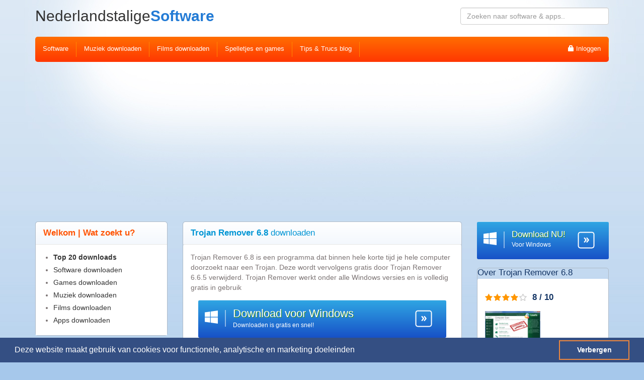

--- FILE ---
content_type: text/html; charset=UTF-8
request_url: https://www.nederlandstaligesoftware.nl/beveiligings-software/trojan-remover-6.6.5/
body_size: 4251
content:
<!doctype html>
<!--[if lt IE 7]>
<html class="no-js lt-ie9 lt-ie8 lt-ie7" lang=""> <![endif]-->
<!--[if IE 7]>
<html class="no-js lt-ie9 lt-ie8" lang=""> <![endif]-->
<!--[if IE 8]>
<html class="no-js lt-ie9" lang=""> <![endif]-->
<!--[if gt IE 8]><!-->
<html class="no-js" lang="nl"> <!--<![endif]-->
<head>
    <meta charset="utf-8">
    <meta http-equiv="X-UA-Compatible" content="IE=edge">
    <title>Trojan Remover 6.8 downloaden</title>
    <meta name="description" content="Download nu de nieuwste versie van Trojan Remover">
    <meta name="viewport" content="width=device-width, initial-scale=1">
    <link rel="icon" href="/assets/nlsoftware_nl/img/favicon2.ico">
				
<!-- Google tag (gtag.js) -->
<script async src="https://www.googletagmanager.com/gtag/js?id=G-ZSR6DD759J"></script>
<script>
	window.dataLayer = window.dataLayer || [];
	function gtag() { dataLayer.push(arguments); }
	gtag('js', new Date());

	gtag('config', 'G-ZSR6DD759J');
</script>
	

    <link rel="stylesheet" href="/assets/nlsoftware_nl/sass/main-compiled.css-c919e1bbff">
	<script
	  src="//d2wy8f7a9ursnm.cloudfront.net/bugsnag-3.min.js"
	  data-apikey="9d2752fae7963b9250752a1b91b4dfc4"
		  data-appversion="4e6da1e53e7160864b26b86bb59e0229b91a54f3"
		  data-releasestage="production"
		  ></script>
	
		    
	<script data-ad-client="ca-pub-5189733567496424" async src="https://pagead2.googlesyndication.com/pagead/js/adsbygoogle.js"></script>
	<script src="/assets/nlsoftware_nl/js/vendor/modernizr-custom.min-4.js"></script>
</head>
<body>

<header class="header visible-xs" id="mobile-header">
    <div class="container">
        <div class="row header-mobile">
            <div class="col-xs-2 header-icon header-icon-left">
                <a href="#" class="toggle-mobile-menu">
                    <i class="glyphicon glyphicon-menu-hamburger"></i>
                </a>
            </div>
            <div class="col-xs-8">
				<h4><a href="/" class="header-logo"title="Gratis freeware software downloaden"><span>Nederlandstalige</span>Software</a></h4>
            </div>
            <div class="col-xs-2 header-icon header-icon-right">
                <a href="#" class="toggle-mobile-search">
                    <i class="glyphicon glyphicon-search"></i>
                </a>
            </div>
        </div>
    </div>

    <div id="mobile-search-panel" class="mobile-search-panel">
        <div class="input-group mobile-search">
            <span class="input-group-addon"><i class="glyphicon glyphicon-search"></i></span>
            <input type="search" value="" class="form-control input" id="mobile-search"
                   placeholder="Zoeken naar software & apps..">
        </div>
    </div>

</header>

<header class="header header-desktop hidden-xs">
    <div class="container">
        <div class="row">
            <div class="col-xs-4">
				<h4><a href="/" class="header-logo"title="Gratis freeware software downloaden"><span>Nederlandstalige</span>Software</a></h4>
            </div>
            <div class="col-xs-8">
                <div class="row header-search">
	                <form method="get" action="/search.php">
                    <div class="col-sm-7 col-md-6 col-lg-5 col-sm-offset-5 col-md-offset-6 col-lg-offset-7">
                        <input value="" type="search" name="q" class="form-control desktop-search" id="desktop-search"
                               placeholder="Zoeken naar software & apps..">
                    </div>
	                </form>
                </div>
            </div>

            <div class="col-sm-12 ">
                <ul class="top-menu-desktop list-unstyled">
           	        	                    <li class="top-menu-desktop-item"><a href="/software/">Software</a></li>
						                    <li class="top-menu-desktop-item"><a href="/muziek-downloaden/">Muziek downloaden</a></li>
						                    <li class="top-menu-desktop-item"><a href="/films-downloaden/">Films downloaden</a></li>
						                    <li class="top-menu-desktop-item"><a href="/spelletjes-en-games/">Spelletjes en games</a></li>
	                    <li class="top-menu-desktop-item"><a href="/blog/">Tips & Trucs blog</a></li>
					
								                    <li style="float: right" class="top-menu-desktop-item"><a href="#" id="show-login-modal"><span
		                            class="glyphicon glyphicon-lock"></span>
		                        Inloggen</a></li>
						                    
                </ul>

				
					
	                <div class="login-modal " id="login-modal">
	                    <form method="post" class="login-modal-padding clearfix">
		                    <input type="hidden" name="csfr" value="b2l6emNrbWN3bmpyaXdpbGlsenl2bWJlYWNoY29sZWQ=">
		                    	                        <div class="form-group">
	                            <div class="input-group">
	                                <label class="input-group-addon" for="login-modal-input-user"><span
	                                        class="glyphicon glyphicon-user"></span></label>
	                                <input type="text" name="login_username" class="form-control" id="login-modal-input-user" value=""
	                                       placeholder="E-mailadres">
	                            </div>
	                        </div>
	                        <div class="form-group">
	                            <div class="input-group">
	                                <label class="input-group-addon" for="login-modal-input-password"><span
	                                        class="glyphicon glyphicon-lock"></span></label>
	                                <input name="login_password" type="password" class="form-control" id="login-modal-input-password"
	                                       placeholder="Wachtwoord">
	                            </div>
	                        </div>

	                        <button type="submit" class="btn btn-info pull-right">Inloggen</button>
	                         <p><a href="/wachtwoord-vergeten/">Wachtwoord vergeten</a><br><a href="/herstuur-activatiemail/">Activatiemail hersturen</a><br><a href="/aanmelden/">Account aanmaken</a></p>
	                    </form>
	
	                </div>
                

            </div>
        </div>
    </div>
</header>

<div class="container">
    <div class="row">
        <div class="col-sm-4 col-md-3">
	        <div id="main-menu" class="main-menu">
			    <nav id="main-menu0" class="main-menu-item">
			        <h3 class="main-menu-title ">Welkom | Wat zoekt u?</h3>
	
			        <ul>		
						<li><a href="/top-downloads/"><strong>Top 20 downloads</strong></a></li>
						<li><a href="/software/">Software downloaden</a></li>
						<li><a href="/spelletjes-en-games/" title="Spelletjes en games downloaden">Games downloaden</a></li>
	                	<li><a href="/muziek-downloaden/">Muziek downloaden</a></li>
	                	<li><a href="/films-downloaden/">Films downloaden</a></li>
	                	<li><a href="/apps/">Apps downloaden</a></li>
			        </ul>
			    </nav>
			    <nav id="main-menu2" class="main-menu-item">
			        <h3 class="main-menu-title ">Populaire software</h3>
	
			        <ul>		
						<li><a  href="/beveiligings-software/">Beveiligings software</a></li>
						<li><a  href="/filesharing-software/">Filesharing software</a></li>
	                    <li><a  href="/torrent-software/">Torrent software</a></li>
	                    <li><a  href="/bestanden-comprimeren/">Bestanden comprimeren</a></li>
	                    <li><a  href="/computer-onderhoud/">Computer onderhoud</a></li>
	                    <li><a style="color: #B83100" href="/software/"><strong>Alle software categorie&euml;n</strong></a></li>
			        </ul>
			    </nav>
			    <nav id="main-menu3" class="main-menu-item">
			        <h3 class="main-menu-title ">Top programma's</h3>
	
			        <ul>		
						<li><a href="/beveiligings-software/avg-antivirus/">AVG 2015</a></li>
						<li><a href="/torrent-software/popcorn-time/">Popcorn Time</a></li>
						<li><a href="/nieuwsgroepen-software/spotnet/">Spotnet</a></li>
						<li><a href="/torrent-software/bittorrent/">Bittorrent</a></li>
			        </ul>
			    </nav>
	 		    <nav id="main-menu4" class="main-menu-item">
			        <h3 class="main-menu-title ">Tips & Trucs | Blog</h3>
	
			        <ul>
				        							<li><a  href="/blog/10-Dingen-die-we-allemaal-haten-bij-muziek-downloaden/">10 Dingen die we allemaal haten bij muziek downloaden</a></li>
													<li><a  href="/blog/3-Redenen-waarom-je-vaker-een-back-up-moet-maken/">3 Redenen waarom je vaker een back-up moet maken</a></li>
													<li><a  href="/blog/Redenen-om-niet-te-betalen-voor-muziek-downloaden/">8 Redenen om niet te betalen voor muziek downloaden</a></li>
													<li><a  href="/blog/Alternatieven-voor-nieuwsgroepen/">Geen zin in nieuwsgroepen? 3 Alternatieven die je kunt gebruiken</a></li>
													<li><a  href="/blog/Torrents-downloaden-niet-zo-ingewikkeld-als-je-denkt/">Torrents downloaden: niet zo ingewikkeld als je denkt</a></li>
													<li><a  href="/blog/13-Dingen-over-bestanden-delen-die-je-misschien-niet-wist/">13 Dingen over bestanden delen die je misschien niet wist</a></li>
													<li><a  href="/blog/Het-grootste-probleem-met-virusscanners-en-hoe-je-het-oplost/">Het grootste probleem met virusscanners, en hoe je het oplost</a></li>
													<li><a  href="/blog/De-ultieme-stappenlijst-voor-bestanden-inpakken/">De ultieme stappenlijst voor bestanden inpakken</a></li>
							                    <li><a style="color: #B83100" href="/blog/"><strong>Meer tips & trucs blogs</strong></a></li>
			        </ul>
			    </nav>
			    <nav id="main-menu5" class="main-menu-item">
			        <h3 class="main-menu-title ">Handige links</h3>
	
			        <ul>		
						<li><a href="/blog/pdf-bestanden-maken/">PDF bestand maken</a></li>
						<li><a href="/karaoke-software/">Karaoke software</a></li>
						<li><a href="/torrent-software/u-torrent/">uTorrent downloaden</a></li>
			        </ul>
			    </nav>
	          
						            
	        </div>
        </div>



        <div class="col-xs-12 col-sm-8 col-md-3 col-md-push-6">

            <div class="sidebar clearfix" style="margin-top: 17px">
 		        		        						<a class="download-button medium md-full" rel="nofollow" href="/beveiligings-software/trojan-remover-6.6.5/download/windows/">
					    <span class="icon"><i class="fa fa-windows fa-2x"></i></span>
					    <span class="middle">
					        <span class="os-naam-mobile">Download voor Windows</span>
					        <span class="os-naam">Download NU!</span>
					        <span class="subtext">Voor Windows</span>
					    </span>
					    <span class="download-icon"></span>
					</a>
					
									                <!-- DOWNLOAD ITEM -->
                <div class="sidebar-itemdescription">

                        <h2 class="download-title ">Over Trojan Remover 6.8</h2>
                    <div class="download bordered clearfix">

                        <div class="download-info">
	                        <ul>
		                        	                        </ul>
                        </div>

                        <div class="download-rating clearfix">
                            <span class="rating-icons">
                               						    								    			<i class="fa fa-star"></i>
						    								    							    								    			<i class="fa fa-star"></i>
						    								    							    								    			<i class="fa fa-star"></i>
						    								    							    								    			<i class="fa fa-star"></i>
						    								    							    								    			<i class="fa fa-star-o"></i>
						    								    	                            </span>
                            <span class="rating-text">8 / 10</span>
                        </div>

                        <div class="download-2-cols clearfix">
	                        <div class="popup-gallery">
		                        	                            <div class="download-image">
	                                <a href="/beveiligings-software/trojan-remover-6.6.5/images/Trojan+Remover+2015.png?max_width=915"><img 	src="/beveiligings-software/trojan-remover-6.6.5/images/Trojan+Remover+2015.png?max_width=153" sizes="(min-width:1200px) 113px, 
									            				(min-width: 992px) 89px, 
									            				(min-width: 768px) 213px,
									            				(min-width: 550px) 334px, 
									            				(max-width: 320px) 131px,
									            				(max-width: 375px) 157px,
									            				(max-width: 414px) 176px,
									            				241px"
									            		srcset="/beveiligings-software/trojan-remover-6.6.5/images/Trojan+Remover+2015.png?max_width=113 113w,
									            				/beveiligings-software/trojan-remover-6.6.5/images/Trojan+Remover+2015.png?max_width=226 226w, 
									            				/beveiligings-software/trojan-remover-6.6.5/images/Trojan+Remover+2015.png?max_width=89 89w,
									            				/beveiligings-software/trojan-remover-6.6.5/images/Trojan+Remover+2015.png?max_width=178 178w,
									            				/beveiligings-software/trojan-remover-6.6.5/images/Trojan+Remover+2015.png?max_width=213 213w,
									            				/beveiligings-software/trojan-remover-6.6.5/images/Trojan+Remover+2015.png?max_width=426 426w,
									            				/beveiligings-software/trojan-remover-6.6.5/images/Trojan+Remover+2015.png?max_width=334 334w,
									            				/beveiligings-software/trojan-remover-6.6.5/images/Trojan+Remover+2015.png?max_width=664 664w,
									            				/beveiligings-software/trojan-remover-6.6.5/images/Trojan+Remover+2015.png?max_width=131 131w,
									            				/beveiligings-software/trojan-remover-6.6.5/images/Trojan+Remover+2015.png?max_width=262 262w,
									            				/beveiligings-software/trojan-remover-6.6.5/images/Trojan+Remover+2015.png?max_width=157 157w,
									            				/beveiligings-software/trojan-remover-6.6.5/images/Trojan+Remover+2015.png?max_width=314 314w,
									            				/beveiligings-software/trojan-remover-6.6.5/images/Trojan+Remover+2015.png?max_width=176 176w,
									            				/beveiligings-software/trojan-remover-6.6.5/images/Trojan+Remover+2015.png?max_width=352 352w" alt="Trojan Remover 6.8"></a>
	                            </div>
	                            	                        </div>
                        </div>
                    </div>
                </div>
                <div class="sidebar-itemdescription">

                        <h1 class="download-title ">Download details</h2>
                    <div class="download bordered clearfix">

                        <div class="download-info">
	                        <ul>
								<li>Toegevoegd: 08 februari 2008</li>
								<li>Laatst gewijzigd: 10 december 2013</li>
	                        </ul>
                        </div>


                    </div>
                </div>
            </div>
        </div>

	<div class="col-xs-12 col-sm-8 col-md-6 col-md-pull-3">
	    <div class="content download_page">
	
            <h1 class="page-title"><strong>Trojan Remover 6.8</strong> downloaden</h1>
	        <div class="bordered-desktop download_uitleg">
	            															                        <p>Trojan Remover 6.8 is een programma dat binnen hele korte tijd je hele computer doorzoekt naar een Trojan. Deze wordt vervolgens gratis door Trojan Remover 6.6.5 verwijderd. Trojan Remover werkt onder alle Windows versies en is volledig gratis in gebruik<br />
</p>
	                        

	            
	            	        
		        		
		        <div id="downloadboxes" class="downloadboxes hidden-xs">
			        			        				            <a class="download-button big" rel="nofollow" href="/beveiligings-software/trojan-remover-6.6.5/download/windows/">
			                <span class="icon"><i class="fa fa-windows fa-2x"></i></span>
			                <span class="middle">
			                    <span class="os-naam">Download voor Windows</span>
			                    <span class="subtext">Downloaden is gratis en snel!</span>
			                </span>
			                <span class="download-icon"></span>
			            </a>
						
								            		        </div>
	        </div>
	    </div>
	
	</div>
    </div>
</div>



<footer class="footer">
    <div class="container">
<p>© <a href="/" title="Nederlandstalige Software Downloaden">NederlandstaligeSoftware.nl</a> | De beste Nederlandstalige software | Een project van Three Dots B.V. | <a href="/blog/">Blog</a> | <a href="/pages/contact/">Contact</a></p>
    </div>
</footer>

<div id="screen-overlay" class=""></div>
<div id="screen-overlay-search" class=""></div>


<script>
	var userOs = 2;
</script>


<script src="/assets/nlsoftware_nl/js/main.min.js-7b3201daac"></script>
<link rel="stylesheet" type="text/css" href="//cdnjs.cloudflare.com/ajax/libs/cookieconsent2/3.0.3/cookieconsent.min.css" />
<script src="//cdnjs.cloudflare.com/ajax/libs/cookieconsent2/3.0.3/cookieconsent.min.js"></script>
<script>
window.addEventListener("load", function(){
window.cookieconsent.initialise({
  "palette": {
    "popup": {
      "background": "#344f83",
      "text": "#ffffff"
    },
    "button": {
      "background": "transparent",
      "text": "#ffffff",
      "border": "#ed873e"
    }
  },
  "content": {
    "message": "Deze website maakt gebruik van cookies voor functionele, analytische en marketing doeleinden",
    "dismiss": "Verbergen",
    "link": "Voorwaarden",
    "href": "https://www.downloaden.nl/pages/terms/"
  }, 
  "showLink" : false
})});
</script>
<style>
	.cc-window.cc-banner
	{
		padding: 0.3em 1.8em
	}
</style>

   
	
</body>
</html>


--- FILE ---
content_type: text/html; charset=utf-8
request_url: https://www.google.com/recaptcha/api2/aframe
body_size: 254
content:
<!DOCTYPE HTML><html><head><meta http-equiv="content-type" content="text/html; charset=UTF-8"></head><body><script nonce="4ogsmNyPkrh8hJt4silnkg">/** Anti-fraud and anti-abuse applications only. See google.com/recaptcha */ try{var clients={'sodar':'https://pagead2.googlesyndication.com/pagead/sodar?'};window.addEventListener("message",function(a){try{if(a.source===window.parent){var b=JSON.parse(a.data);var c=clients[b['id']];if(c){var d=document.createElement('img');d.src=c+b['params']+'&rc='+(localStorage.getItem("rc::a")?sessionStorage.getItem("rc::b"):"");window.document.body.appendChild(d);sessionStorage.setItem("rc::e",parseInt(sessionStorage.getItem("rc::e")||0)+1);localStorage.setItem("rc::h",'1768568451573');}}}catch(b){}});window.parent.postMessage("_grecaptcha_ready", "*");}catch(b){}</script></body></html>